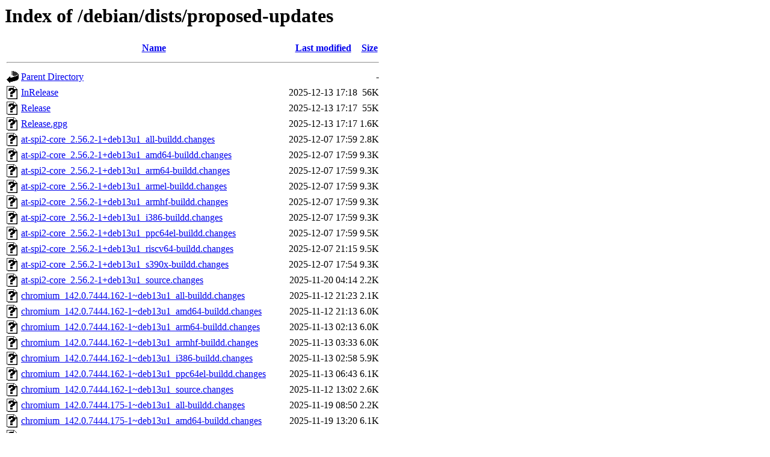

--- FILE ---
content_type: text/html;charset=UTF-8
request_url: https://debian.mirror.ac.ke/debian/dists/proposed-updates/
body_size: 3363
content:
<!DOCTYPE HTML PUBLIC "-//W3C//DTD HTML 3.2 Final//EN">
<html>
 <head>
  <title>Index of /debian/dists/proposed-updates</title>
 </head>
 <body>
<h1>Index of /debian/dists/proposed-updates</h1>
  <table>
   <tr><th valign="top"><img src="/icons/blank.gif" alt="[ICO]"></th><th><a href="?C=N;O=D">Name</a></th><th><a href="?C=M;O=A">Last modified</a></th><th><a href="?C=S;O=A">Size</a></th></tr>
   <tr><th colspan="4"><hr></th></tr>
<tr><td valign="top"><img src="/icons/back.gif" alt="[PARENTDIR]"></td><td><a href="/debian/dists/">Parent Directory</a></td><td>&nbsp;</td><td align="right">  - </td></tr>
<tr><td valign="top"><img src="/icons/unknown.gif" alt="[   ]"></td><td><a href="InRelease">InRelease</a></td><td align="right">2025-12-13 17:18  </td><td align="right"> 56K</td></tr>
<tr><td valign="top"><img src="/icons/unknown.gif" alt="[   ]"></td><td><a href="Release">Release</a></td><td align="right">2025-12-13 17:17  </td><td align="right"> 55K</td></tr>
<tr><td valign="top"><img src="/icons/unknown.gif" alt="[   ]"></td><td><a href="Release.gpg">Release.gpg</a></td><td align="right">2025-12-13 17:17  </td><td align="right">1.6K</td></tr>
<tr><td valign="top"><img src="/icons/unknown.gif" alt="[   ]"></td><td><a href="at-spi2-core_2.56.2-1+deb13u1_all-buildd.changes">at-spi2-core_2.56.2-1+deb13u1_all-buildd.changes</a></td><td align="right">2025-12-07 17:59  </td><td align="right">2.8K</td></tr>
<tr><td valign="top"><img src="/icons/unknown.gif" alt="[   ]"></td><td><a href="at-spi2-core_2.56.2-1+deb13u1_amd64-buildd.changes">at-spi2-core_2.56.2-1+deb13u1_amd64-buildd.changes</a></td><td align="right">2025-12-07 17:59  </td><td align="right">9.3K</td></tr>
<tr><td valign="top"><img src="/icons/unknown.gif" alt="[   ]"></td><td><a href="at-spi2-core_2.56.2-1+deb13u1_arm64-buildd.changes">at-spi2-core_2.56.2-1+deb13u1_arm64-buildd.changes</a></td><td align="right">2025-12-07 17:59  </td><td align="right">9.3K</td></tr>
<tr><td valign="top"><img src="/icons/unknown.gif" alt="[   ]"></td><td><a href="at-spi2-core_2.56.2-1+deb13u1_armel-buildd.changes">at-spi2-core_2.56.2-1+deb13u1_armel-buildd.changes</a></td><td align="right">2025-12-07 17:59  </td><td align="right">9.3K</td></tr>
<tr><td valign="top"><img src="/icons/unknown.gif" alt="[   ]"></td><td><a href="at-spi2-core_2.56.2-1+deb13u1_armhf-buildd.changes">at-spi2-core_2.56.2-1+deb13u1_armhf-buildd.changes</a></td><td align="right">2025-12-07 17:59  </td><td align="right">9.3K</td></tr>
<tr><td valign="top"><img src="/icons/unknown.gif" alt="[   ]"></td><td><a href="at-spi2-core_2.56.2-1+deb13u1_i386-buildd.changes">at-spi2-core_2.56.2-1+deb13u1_i386-buildd.changes</a></td><td align="right">2025-12-07 17:59  </td><td align="right">9.3K</td></tr>
<tr><td valign="top"><img src="/icons/unknown.gif" alt="[   ]"></td><td><a href="at-spi2-core_2.56.2-1+deb13u1_ppc64el-buildd.changes">at-spi2-core_2.56.2-1+deb13u1_ppc64el-buildd.changes</a></td><td align="right">2025-12-07 17:59  </td><td align="right">9.5K</td></tr>
<tr><td valign="top"><img src="/icons/unknown.gif" alt="[   ]"></td><td><a href="at-spi2-core_2.56.2-1+deb13u1_riscv64-buildd.changes">at-spi2-core_2.56.2-1+deb13u1_riscv64-buildd.changes</a></td><td align="right">2025-12-07 21:15  </td><td align="right">9.5K</td></tr>
<tr><td valign="top"><img src="/icons/unknown.gif" alt="[   ]"></td><td><a href="at-spi2-core_2.56.2-1+deb13u1_s390x-buildd.changes">at-spi2-core_2.56.2-1+deb13u1_s390x-buildd.changes</a></td><td align="right">2025-12-07 17:54  </td><td align="right">9.3K</td></tr>
<tr><td valign="top"><img src="/icons/unknown.gif" alt="[   ]"></td><td><a href="at-spi2-core_2.56.2-1+deb13u1_source.changes">at-spi2-core_2.56.2-1+deb13u1_source.changes</a></td><td align="right">2025-11-20 04:14  </td><td align="right">2.2K</td></tr>
<tr><td valign="top"><img src="/icons/unknown.gif" alt="[   ]"></td><td><a href="chromium_142.0.7444.162-1~deb13u1_all-buildd.changes">chromium_142.0.7444.162-1~deb13u1_all-buildd.changes</a></td><td align="right">2025-11-12 21:23  </td><td align="right">2.1K</td></tr>
<tr><td valign="top"><img src="/icons/unknown.gif" alt="[   ]"></td><td><a href="chromium_142.0.7444.162-1~deb13u1_amd64-buildd.changes">chromium_142.0.7444.162-1~deb13u1_amd64-buildd.changes</a></td><td align="right">2025-11-12 21:13  </td><td align="right">6.0K</td></tr>
<tr><td valign="top"><img src="/icons/unknown.gif" alt="[   ]"></td><td><a href="chromium_142.0.7444.162-1~deb13u1_arm64-buildd.changes">chromium_142.0.7444.162-1~deb13u1_arm64-buildd.changes</a></td><td align="right">2025-11-13 02:13  </td><td align="right">6.0K</td></tr>
<tr><td valign="top"><img src="/icons/unknown.gif" alt="[   ]"></td><td><a href="chromium_142.0.7444.162-1~deb13u1_armhf-buildd.changes">chromium_142.0.7444.162-1~deb13u1_armhf-buildd.changes</a></td><td align="right">2025-11-13 03:33  </td><td align="right">6.0K</td></tr>
<tr><td valign="top"><img src="/icons/unknown.gif" alt="[   ]"></td><td><a href="chromium_142.0.7444.162-1~deb13u1_i386-buildd.changes">chromium_142.0.7444.162-1~deb13u1_i386-buildd.changes</a></td><td align="right">2025-11-13 02:58  </td><td align="right">5.9K</td></tr>
<tr><td valign="top"><img src="/icons/unknown.gif" alt="[   ]"></td><td><a href="chromium_142.0.7444.162-1~deb13u1_ppc64el-buildd.changes">chromium_142.0.7444.162-1~deb13u1_ppc64el-buildd.changes</a></td><td align="right">2025-11-13 06:43  </td><td align="right">6.1K</td></tr>
<tr><td valign="top"><img src="/icons/unknown.gif" alt="[   ]"></td><td><a href="chromium_142.0.7444.162-1~deb13u1_source.changes">chromium_142.0.7444.162-1~deb13u1_source.changes</a></td><td align="right">2025-11-12 13:02  </td><td align="right">2.6K</td></tr>
<tr><td valign="top"><img src="/icons/unknown.gif" alt="[   ]"></td><td><a href="chromium_142.0.7444.175-1~deb13u1_all-buildd.changes">chromium_142.0.7444.175-1~deb13u1_all-buildd.changes</a></td><td align="right">2025-11-19 08:50  </td><td align="right">2.2K</td></tr>
<tr><td valign="top"><img src="/icons/unknown.gif" alt="[   ]"></td><td><a href="chromium_142.0.7444.175-1~deb13u1_amd64-buildd.changes">chromium_142.0.7444.175-1~deb13u1_amd64-buildd.changes</a></td><td align="right">2025-11-19 13:20  </td><td align="right">6.1K</td></tr>
<tr><td valign="top"><img src="/icons/unknown.gif" alt="[   ]"></td><td><a href="chromium_142.0.7444.175-1~deb13u1_arm64-buildd.changes">chromium_142.0.7444.175-1~deb13u1_arm64-buildd.changes</a></td><td align="right">2025-11-19 14:00  </td><td align="right">6.1K</td></tr>
<tr><td valign="top"><img src="/icons/unknown.gif" alt="[   ]"></td><td><a href="chromium_142.0.7444.175-1~deb13u1_armhf-buildd.changes">chromium_142.0.7444.175-1~deb13u1_armhf-buildd.changes</a></td><td align="right">2025-11-19 14:55  </td><td align="right">6.1K</td></tr>
<tr><td valign="top"><img src="/icons/unknown.gif" alt="[   ]"></td><td><a href="chromium_142.0.7444.175-1~deb13u1_i386-buildd.changes">chromium_142.0.7444.175-1~deb13u1_i386-buildd.changes</a></td><td align="right">2025-11-19 14:25  </td><td align="right">6.0K</td></tr>
<tr><td valign="top"><img src="/icons/unknown.gif" alt="[   ]"></td><td><a href="chromium_142.0.7444.175-1~deb13u1_ppc64el-buildd.changes">chromium_142.0.7444.175-1~deb13u1_ppc64el-buildd.changes</a></td><td align="right">2025-11-19 18:41  </td><td align="right">6.2K</td></tr>
<tr><td valign="top"><img src="/icons/unknown.gif" alt="[   ]"></td><td><a href="chromium_142.0.7444.175-1~deb13u1_source.changes">chromium_142.0.7444.175-1~deb13u1_source.changes</a></td><td align="right">2025-11-19 00:40  </td><td align="right">2.7K</td></tr>
<tr><td valign="top"><img src="/icons/unknown.gif" alt="[   ]"></td><td><a href="chromium_143.0.7499.40-1~deb13u1_all-buildd.changes">chromium_143.0.7499.40-1~deb13u1_all-buildd.changes</a></td><td align="right">2025-12-03 23:09  </td><td align="right">4.7K</td></tr>
<tr><td valign="top"><img src="/icons/unknown.gif" alt="[   ]"></td><td><a href="chromium_143.0.7499.40-1~deb13u1_amd64-buildd.changes">chromium_143.0.7499.40-1~deb13u1_amd64-buildd.changes</a></td><td align="right">2025-12-04 03:54  </td><td align="right">8.5K</td></tr>
<tr><td valign="top"><img src="/icons/unknown.gif" alt="[   ]"></td><td><a href="chromium_143.0.7499.40-1~deb13u1_arm64-buildd.changes">chromium_143.0.7499.40-1~deb13u1_arm64-buildd.changes</a></td><td align="right">2025-12-04 04:24  </td><td align="right">8.5K</td></tr>
<tr><td valign="top"><img src="/icons/unknown.gif" alt="[   ]"></td><td><a href="chromium_143.0.7499.40-1~deb13u1_armhf-buildd.changes">chromium_143.0.7499.40-1~deb13u1_armhf-buildd.changes</a></td><td align="right">2025-12-04 05:34  </td><td align="right">8.5K</td></tr>
<tr><td valign="top"><img src="/icons/unknown.gif" alt="[   ]"></td><td><a href="chromium_143.0.7499.40-1~deb13u1_i386-buildd.changes">chromium_143.0.7499.40-1~deb13u1_i386-buildd.changes</a></td><td align="right">2025-12-04 06:54  </td><td align="right">8.5K</td></tr>
<tr><td valign="top"><img src="/icons/unknown.gif" alt="[   ]"></td><td><a href="chromium_143.0.7499.40-1~deb13u1_source.changes">chromium_143.0.7499.40-1~deb13u1_source.changes</a></td><td align="right">2025-12-03 14:38  </td><td align="right">5.1K</td></tr>
<tr><td valign="top"><img src="/icons/unknown.gif" alt="[   ]"></td><td><a href="containerd_1.7.24~ds1-6+deb13u1_all-buildd.changes">containerd_1.7.24~ds1-6+deb13u1_all-buildd.changes</a></td><td align="right">2025-11-17 20:50  </td><td align="right">2.3K</td></tr>
<tr><td valign="top"><img src="/icons/unknown.gif" alt="[   ]"></td><td><a href="containerd_1.7.24~ds1-6+deb13u1_amd64-buildd.changes">containerd_1.7.24~ds1-6+deb13u1_amd64-buildd.changes</a></td><td align="right">2025-12-01 18:53  </td><td align="right">2.5K</td></tr>
<tr><td valign="top"><img src="/icons/unknown.gif" alt="[   ]"></td><td><a href="containerd_1.7.24~ds1-6+deb13u1_arm64-buildd.changes">containerd_1.7.24~ds1-6+deb13u1_arm64-buildd.changes</a></td><td align="right">2025-11-17 20:50  </td><td align="right">2.5K</td></tr>
<tr><td valign="top"><img src="/icons/unknown.gif" alt="[   ]"></td><td><a href="containerd_1.7.24~ds1-6+deb13u1_armel-buildd.changes">containerd_1.7.24~ds1-6+deb13u1_armel-buildd.changes</a></td><td align="right">2025-11-17 20:50  </td><td align="right">2.5K</td></tr>
<tr><td valign="top"><img src="/icons/unknown.gif" alt="[   ]"></td><td><a href="containerd_1.7.24~ds1-6+deb13u1_armhf-buildd.changes">containerd_1.7.24~ds1-6+deb13u1_armhf-buildd.changes</a></td><td align="right">2025-11-17 20:55  </td><td align="right">2.5K</td></tr>
<tr><td valign="top"><img src="/icons/unknown.gif" alt="[   ]"></td><td><a href="containerd_1.7.24~ds1-6+deb13u1_i386-buildd.changes">containerd_1.7.24~ds1-6+deb13u1_i386-buildd.changes</a></td><td align="right">2025-11-17 20:55  </td><td align="right">2.5K</td></tr>
<tr><td valign="top"><img src="/icons/unknown.gif" alt="[   ]"></td><td><a href="containerd_1.7.24~ds1-6+deb13u1_ppc64el-buildd.changes">containerd_1.7.24~ds1-6+deb13u1_ppc64el-buildd.changes</a></td><td align="right">2025-11-17 20:55  </td><td align="right">2.5K</td></tr>
<tr><td valign="top"><img src="/icons/unknown.gif" alt="[   ]"></td><td><a href="containerd_1.7.24~ds1-6+deb13u1_riscv64-buildd.changes">containerd_1.7.24~ds1-6+deb13u1_riscv64-buildd.changes</a></td><td align="right">2025-11-17 21:40  </td><td align="right">2.5K</td></tr>
<tr><td valign="top"><img src="/icons/unknown.gif" alt="[   ]"></td><td><a href="containerd_1.7.24~ds1-6+deb13u1_s390x-buildd.changes">containerd_1.7.24~ds1-6+deb13u1_s390x-buildd.changes</a></td><td align="right">2025-11-17 21:05  </td><td align="right">2.5K</td></tr>
<tr><td valign="top"><img src="/icons/unknown.gif" alt="[   ]"></td><td><a href="containerd_1.7.24~ds1-6+deb13u1_source.changes">containerd_1.7.24~ds1-6+deb13u1_source.changes</a></td><td align="right">2025-11-17 20:35  </td><td align="right">2.6K</td></tr>
<tr><td valign="top"><img src="/icons/folder.gif" alt="[DIR]"></td><td><a href="contrib/">contrib/</a></td><td align="right">2025-12-13 17:17  </td><td align="right">  - </td></tr>
<tr><td valign="top"><img src="/icons/unknown.gif" alt="[   ]"></td><td><a href="firefox-esr_140.5.0esr-1~deb13u1_all-buildd.changes">firefox-esr_140.5.0esr-1~deb13u1_all-buildd.changes</a></td><td align="right">2025-11-12 03:52  </td><td align="right"> 44K</td></tr>
<tr><td valign="top"><img src="/icons/unknown.gif" alt="[   ]"></td><td><a href="firefox-esr_140.5.0esr-1~deb13u1_amd64-buildd.changes">firefox-esr_140.5.0esr-1~deb13u1_amd64-buildd.changes</a></td><td align="right">2025-11-12 05:03  </td><td align="right">2.6K</td></tr>
<tr><td valign="top"><img src="/icons/unknown.gif" alt="[   ]"></td><td><a href="firefox-esr_140.5.0esr-1~deb13u1_arm64-buildd.changes">firefox-esr_140.5.0esr-1~deb13u1_arm64-buildd.changes</a></td><td align="right">2025-11-12 04:47  </td><td align="right">2.6K</td></tr>
<tr><td valign="top"><img src="/icons/unknown.gif" alt="[   ]"></td><td><a href="firefox-esr_140.5.0esr-1~deb13u1_armhf-buildd.changes">firefox-esr_140.5.0esr-1~deb13u1_armhf-buildd.changes</a></td><td align="right">2025-11-12 04:42  </td><td align="right">2.6K</td></tr>
<tr><td valign="top"><img src="/icons/unknown.gif" alt="[   ]"></td><td><a href="firefox-esr_140.5.0esr-1~deb13u1_i386-buildd.changes">firefox-esr_140.5.0esr-1~deb13u1_i386-buildd.changes</a></td><td align="right">2025-11-12 04:42  </td><td align="right">2.6K</td></tr>
<tr><td valign="top"><img src="/icons/unknown.gif" alt="[   ]"></td><td><a href="firefox-esr_140.5.0esr-1~deb13u1_ppc64el-buildd.changes">firefox-esr_140.5.0esr-1~deb13u1_ppc64el-buildd.changes</a></td><td align="right">2025-11-12 05:13  </td><td align="right">2.6K</td></tr>
<tr><td valign="top"><img src="/icons/unknown.gif" alt="[   ]"></td><td><a href="firefox-esr_140.5.0esr-1~deb13u1_riscv64-buildd.changes">firefox-esr_140.5.0esr-1~deb13u1_riscv64-buildd.changes</a></td><td align="right">2025-11-12 18:27  </td><td align="right">2.6K</td></tr>
<tr><td valign="top"><img src="/icons/unknown.gif" alt="[   ]"></td><td><a href="firefox-esr_140.5.0esr-1~deb13u1_s390x-buildd.changes">firefox-esr_140.5.0esr-1~deb13u1_s390x-buildd.changes</a></td><td align="right">2025-11-13 07:33  </td><td align="right">2.6K</td></tr>
<tr><td valign="top"><img src="/icons/unknown.gif" alt="[   ]"></td><td><a href="firefox-esr_140.5.0esr-1~deb13u1_source.changes">firefox-esr_140.5.0esr-1~deb13u1_source.changes</a></td><td align="right">2025-11-12 03:27  </td><td align="right"> 34K</td></tr>
<tr><td valign="top"><img src="/icons/unknown.gif" alt="[   ]"></td><td><a href="fpdf2_2.8.3-1+deb13u1_all-buildd.changes">fpdf2_2.8.3-1+deb13u1_all-buildd.changes</a></td><td align="right">2025-12-07 18:04  </td><td align="right">2.0K</td></tr>
<tr><td valign="top"><img src="/icons/unknown.gif" alt="[   ]"></td><td><a href="fpdf2_2.8.3-1+deb13u1_source.changes">fpdf2_2.8.3-1+deb13u1_source.changes</a></td><td align="right">2025-11-10 15:29  </td><td align="right">1.8K</td></tr>
<tr><td valign="top"><img src="/icons/unknown.gif" alt="[   ]"></td><td><a href="gnome-shell-extension-gsconnect_62-1+deb13u1_all-buildd.changes">gnome-shell-extension-gsconnect_62-1+deb13u1_all-buildd.changes</a></td><td align="right">2025-11-22 22:02  </td><td align="right">2.7K</td></tr>
<tr><td valign="top"><img src="/icons/unknown.gif" alt="[   ]"></td><td><a href="gnome-shell-extension-gsconnect_62-1+deb13u1_source.changes">gnome-shell-extension-gsconnect_62-1+deb13u1_source.changes</a></td><td align="right">2025-11-22 21:42  </td><td align="right">2.7K</td></tr>
<tr><td valign="top"><img src="/icons/unknown.gif" alt="[   ]"></td><td><a href="incus_6.0.4-2+deb13u2_all-buildd.changes">incus_6.0.4-2+deb13u2_all-buildd.changes</a></td><td align="right">2025-11-10 17:16  </td><td align="right">2.1K</td></tr>
<tr><td valign="top"><img src="/icons/unknown.gif" alt="[   ]"></td><td><a href="incus_6.0.4-2+deb13u2_amd64-buildd.changes">incus_6.0.4-2+deb13u2_amd64-buildd.changes</a></td><td align="right">2025-11-10 17:16  </td><td align="right">4.8K</td></tr>
<tr><td valign="top"><img src="/icons/unknown.gif" alt="[   ]"></td><td><a href="incus_6.0.4-2+deb13u2_arm64-buildd.changes">incus_6.0.4-2+deb13u2_arm64-buildd.changes</a></td><td align="right">2025-11-10 17:16  </td><td align="right">4.8K</td></tr>
<tr><td valign="top"><img src="/icons/unknown.gif" alt="[   ]"></td><td><a href="incus_6.0.4-2+deb13u2_armel-buildd.changes">incus_6.0.4-2+deb13u2_armel-buildd.changes</a></td><td align="right">2025-11-10 17:21  </td><td align="right">4.8K</td></tr>
<tr><td valign="top"><img src="/icons/unknown.gif" alt="[   ]"></td><td><a href="incus_6.0.4-2+deb13u2_armhf-buildd.changes">incus_6.0.4-2+deb13u2_armhf-buildd.changes</a></td><td align="right">2025-11-10 17:21  </td><td align="right">4.8K</td></tr>
<tr><td valign="top"><img src="/icons/unknown.gif" alt="[   ]"></td><td><a href="incus_6.0.4-2+deb13u2_i386-buildd.changes">incus_6.0.4-2+deb13u2_i386-buildd.changes</a></td><td align="right">2025-11-10 17:16  </td><td align="right">4.7K</td></tr>
<tr><td valign="top"><img src="/icons/unknown.gif" alt="[   ]"></td><td><a href="incus_6.0.4-2+deb13u2_ppc64el-buildd.changes">incus_6.0.4-2+deb13u2_ppc64el-buildd.changes</a></td><td align="right">2025-11-10 17:16  </td><td align="right">4.8K</td></tr>
<tr><td valign="top"><img src="/icons/unknown.gif" alt="[   ]"></td><td><a href="incus_6.0.4-2+deb13u2_riscv64-buildd.changes">incus_6.0.4-2+deb13u2_riscv64-buildd.changes</a></td><td align="right">2025-11-10 18:51  </td><td align="right">4.8K</td></tr>
<tr><td valign="top"><img src="/icons/unknown.gif" alt="[   ]"></td><td><a href="incus_6.0.4-2+deb13u2_s390x-buildd.changes">incus_6.0.4-2+deb13u2_s390x-buildd.changes</a></td><td align="right">2025-11-10 17:16  </td><td align="right">4.7K</td></tr>
<tr><td valign="top"><img src="/icons/unknown.gif" alt="[   ]"></td><td><a href="incus_6.0.4-2+deb13u2_source.changes">incus_6.0.4-2+deb13u2_source.changes</a></td><td align="right">2025-11-10 16:51  </td><td align="right">2.4K</td></tr>
<tr><td valign="top"><img src="/icons/unknown.gif" alt="[   ]"></td><td><a href="kdeconnect_25.04.2-1+deb13u1_all-buildd.changes">kdeconnect_25.04.2-1+deb13u1_all-buildd.changes</a></td><td align="right">2025-11-22 00:17  </td><td align="right">2.1K</td></tr>
<tr><td valign="top"><img src="/icons/unknown.gif" alt="[   ]"></td><td><a href="kdeconnect_25.04.2-1+deb13u1_amd64-buildd.changes">kdeconnect_25.04.2-1+deb13u1_amd64-buildd.changes</a></td><td align="right">2025-11-22 00:12  </td><td align="right">3.9K</td></tr>
<tr><td valign="top"><img src="/icons/unknown.gif" alt="[   ]"></td><td><a href="kdeconnect_25.04.2-1+deb13u1_arm64-buildd.changes">kdeconnect_25.04.2-1+deb13u1_arm64-buildd.changes</a></td><td align="right">2025-11-21 23:11  </td><td align="right">3.9K</td></tr>
<tr><td valign="top"><img src="/icons/unknown.gif" alt="[   ]"></td><td><a href="kdeconnect_25.04.2-1+deb13u1_armel-buildd.changes">kdeconnect_25.04.2-1+deb13u1_armel-buildd.changes</a></td><td align="right">2025-11-21 23:06  </td><td align="right">3.9K</td></tr>
<tr><td valign="top"><img src="/icons/unknown.gif" alt="[   ]"></td><td><a href="kdeconnect_25.04.2-1+deb13u1_armhf-buildd.changes">kdeconnect_25.04.2-1+deb13u1_armhf-buildd.changes</a></td><td align="right">2025-11-21 23:16  </td><td align="right">3.9K</td></tr>
<tr><td valign="top"><img src="/icons/unknown.gif" alt="[   ]"></td><td><a href="kdeconnect_25.04.2-1+deb13u1_i386-buildd.changes">kdeconnect_25.04.2-1+deb13u1_i386-buildd.changes</a></td><td align="right">2025-11-21 22:56  </td><td align="right">3.9K</td></tr>
<tr><td valign="top"><img src="/icons/unknown.gif" alt="[   ]"></td><td><a href="kdeconnect_25.04.2-1+deb13u1_ppc64el-buildd.changes">kdeconnect_25.04.2-1+deb13u1_ppc64el-buildd.changes</a></td><td align="right">2025-11-21 23:11  </td><td align="right">4.0K</td></tr>
<tr><td valign="top"><img src="/icons/unknown.gif" alt="[   ]"></td><td><a href="kdeconnect_25.04.2-1+deb13u1_riscv64-buildd.changes">kdeconnect_25.04.2-1+deb13u1_riscv64-buildd.changes</a></td><td align="right">2025-11-22 00:07  </td><td align="right">4.0K</td></tr>
<tr><td valign="top"><img src="/icons/unknown.gif" alt="[   ]"></td><td><a href="kdeconnect_25.04.2-1+deb13u1_s390x-buildd.changes">kdeconnect_25.04.2-1+deb13u1_s390x-buildd.changes</a></td><td align="right">2025-11-21 23:11  </td><td align="right">3.9K</td></tr>
<tr><td valign="top"><img src="/icons/unknown.gif" alt="[   ]"></td><td><a href="kdeconnect_25.04.2-1+deb13u1_source.changes">kdeconnect_25.04.2-1+deb13u1_source.changes</a></td><td align="right">2025-11-21 22:31  </td><td align="right">2.7K</td></tr>
<tr><td valign="top"><img src="/icons/unknown.gif" alt="[   ]"></td><td><a href="keystone_27.0.0-3+deb13u1_all-buildd.changes">keystone_27.0.0-3+deb13u1_all-buildd.changes</a></td><td align="right">2025-11-11 11:42  </td><td align="right">3.3K</td></tr>
<tr><td valign="top"><img src="/icons/unknown.gif" alt="[   ]"></td><td><a href="keystone_27.0.0-3+deb13u1_source.changes">keystone_27.0.0-3+deb13u1_source.changes</a></td><td align="right">2025-11-11 11:17  </td><td align="right">3.0K</td></tr>
<tr><td valign="top"><img src="/icons/unknown.gif" alt="[   ]"></td><td><a href="kleopatra_24.12.3-1+deb13u1_amd64-buildd.changes">kleopatra_24.12.3-1+deb13u1_amd64-buildd.changes</a></td><td align="right">2025-12-07 18:05  </td><td align="right">2.4K</td></tr>
<tr><td valign="top"><img src="/icons/unknown.gif" alt="[   ]"></td><td><a href="kleopatra_24.12.3-1+deb13u1_arm64-buildd.changes">kleopatra_24.12.3-1+deb13u1_arm64-buildd.changes</a></td><td align="right">2025-12-07 18:10  </td><td align="right">2.4K</td></tr>
<tr><td valign="top"><img src="/icons/unknown.gif" alt="[   ]"></td><td><a href="kleopatra_24.12.3-1+deb13u1_armel-buildd.changes">kleopatra_24.12.3-1+deb13u1_armel-buildd.changes</a></td><td align="right">2025-12-07 18:10  </td><td align="right">2.4K</td></tr>
<tr><td valign="top"><img src="/icons/unknown.gif" alt="[   ]"></td><td><a href="kleopatra_24.12.3-1+deb13u1_armhf-buildd.changes">kleopatra_24.12.3-1+deb13u1_armhf-buildd.changes</a></td><td align="right">2025-12-07 18:10  </td><td align="right">2.4K</td></tr>
<tr><td valign="top"><img src="/icons/unknown.gif" alt="[   ]"></td><td><a href="kleopatra_24.12.3-1+deb13u1_i386-buildd.changes">kleopatra_24.12.3-1+deb13u1_i386-buildd.changes</a></td><td align="right">2025-12-07 18:10  </td><td align="right">2.4K</td></tr>
<tr><td valign="top"><img src="/icons/unknown.gif" alt="[   ]"></td><td><a href="kleopatra_24.12.3-1+deb13u1_ppc64el-buildd.changes">kleopatra_24.12.3-1+deb13u1_ppc64el-buildd.changes</a></td><td align="right">2025-12-07 18:10  </td><td align="right">2.4K</td></tr>
<tr><td valign="top"><img src="/icons/unknown.gif" alt="[   ]"></td><td><a href="kleopatra_24.12.3-1+deb13u1_riscv64-buildd.changes">kleopatra_24.12.3-1+deb13u1_riscv64-buildd.changes</a></td><td align="right">2025-12-07 20:12  </td><td align="right">2.4K</td></tr>
<tr><td valign="top"><img src="/icons/unknown.gif" alt="[   ]"></td><td><a href="kleopatra_24.12.3-1+deb13u1_s390x-buildd.changes">kleopatra_24.12.3-1+deb13u1_s390x-buildd.changes</a></td><td align="right">2025-12-07 18:04  </td><td align="right">2.4K</td></tr>
<tr><td valign="top"><img src="/icons/unknown.gif" alt="[   ]"></td><td><a href="kleopatra_24.12.3-1+deb13u1_source.changes">kleopatra_24.12.3-1+deb13u1_source.changes</a></td><td align="right">2025-11-29 22:18  </td><td align="right">2.3K</td></tr>
<tr><td valign="top"><img src="/icons/unknown.gif" alt="[   ]"></td><td><a href="krita_5.2.9+dfsg-1+deb13u1_all-buildd.changes">krita_5.2.9+dfsg-1+deb13u1_all-buildd.changes</a></td><td align="right">2025-11-26 01:43  </td><td align="right">2.4K</td></tr>
<tr><td valign="top"><img src="/icons/unknown.gif" alt="[   ]"></td><td><a href="krita_5.2.9+dfsg-1+deb13u1_amd64-buildd.changes">krita_5.2.9+dfsg-1+deb13u1_amd64-buildd.changes</a></td><td align="right">2025-11-26 01:48  </td><td align="right">2.3K</td></tr>
<tr><td valign="top"><img src="/icons/unknown.gif" alt="[   ]"></td><td><a href="krita_5.2.9+dfsg-1+deb13u1_arm64-buildd.changes">krita_5.2.9+dfsg-1+deb13u1_arm64-buildd.changes</a></td><td align="right">2025-11-26 01:43  </td><td align="right">2.3K</td></tr>
<tr><td valign="top"><img src="/icons/unknown.gif" alt="[   ]"></td><td><a href="krita_5.2.9+dfsg-1+deb13u1_armel-buildd.changes">krita_5.2.9+dfsg-1+deb13u1_armel-buildd.changes</a></td><td align="right">2025-11-26 01:53  </td><td align="right">2.3K</td></tr>
<tr><td valign="top"><img src="/icons/unknown.gif" alt="[   ]"></td><td><a href="krita_5.2.9+dfsg-1+deb13u1_armhf-buildd.changes">krita_5.2.9+dfsg-1+deb13u1_armhf-buildd.changes</a></td><td align="right">2025-11-26 01:48  </td><td align="right">2.3K</td></tr>
<tr><td valign="top"><img src="/icons/unknown.gif" alt="[   ]"></td><td><a href="krita_5.2.9+dfsg-1+deb13u1_i386-buildd.changes">krita_5.2.9+dfsg-1+deb13u1_i386-buildd.changes</a></td><td align="right">2025-11-26 01:48  </td><td align="right">2.3K</td></tr>
<tr><td valign="top"><img src="/icons/unknown.gif" alt="[   ]"></td><td><a href="krita_5.2.9+dfsg-1+deb13u1_ppc64el-buildd.changes">krita_5.2.9+dfsg-1+deb13u1_ppc64el-buildd.changes</a></td><td align="right">2025-11-26 01:53  </td><td align="right">2.3K</td></tr>
<tr><td valign="top"><img src="/icons/unknown.gif" alt="[   ]"></td><td><a href="krita_5.2.9+dfsg-1+deb13u1_riscv64-buildd.changes">krita_5.2.9+dfsg-1+deb13u1_riscv64-buildd.changes</a></td><td align="right">2025-11-26 11:33  </td><td align="right">2.3K</td></tr>
<tr><td valign="top"><img src="/icons/unknown.gif" alt="[   ]"></td><td><a href="krita_5.2.9+dfsg-1+deb13u1_s390x-buildd.changes">krita_5.2.9+dfsg-1+deb13u1_s390x-buildd.changes</a></td><td align="right">2025-11-26 02:33  </td><td align="right">2.3K</td></tr>
<tr><td valign="top"><img src="/icons/unknown.gif" alt="[   ]"></td><td><a href="krita_5.2.9+dfsg-1+deb13u1_source.changes">krita_5.2.9+dfsg-1+deb13u1_source.changes</a></td><td align="right">2025-11-26 00:52  </td><td align="right">2.4K</td></tr>
<tr><td valign="top"><img src="/icons/unknown.gif" alt="[   ]"></td><td><a href="lasso_2.8.2-9+deb13u1_amd64-buildd.changes">lasso_2.8.2-9+deb13u1_amd64-buildd.changes</a></td><td align="right">2025-11-10 23:47  </td><td align="right">4.5K</td></tr>
<tr><td valign="top"><img src="/icons/unknown.gif" alt="[   ]"></td><td><a href="lasso_2.8.2-9+deb13u1_arm64-buildd.changes">lasso_2.8.2-9+deb13u1_arm64-buildd.changes</a></td><td align="right">2025-11-10 23:52  </td><td align="right">4.5K</td></tr>
<tr><td valign="top"><img src="/icons/unknown.gif" alt="[   ]"></td><td><a href="lasso_2.8.2-9+deb13u1_armel-buildd.changes">lasso_2.8.2-9+deb13u1_armel-buildd.changes</a></td><td align="right">2025-11-10 23:52  </td><td align="right">4.5K</td></tr>
<tr><td valign="top"><img src="/icons/unknown.gif" alt="[   ]"></td><td><a href="lasso_2.8.2-9+deb13u1_armhf-buildd.changes">lasso_2.8.2-9+deb13u1_armhf-buildd.changes</a></td><td align="right">2025-11-10 23:52  </td><td align="right">4.5K</td></tr>
<tr><td valign="top"><img src="/icons/unknown.gif" alt="[   ]"></td><td><a href="lasso_2.8.2-9+deb13u1_i386-buildd.changes">lasso_2.8.2-9+deb13u1_i386-buildd.changes</a></td><td align="right">2025-11-10 23:52  </td><td align="right">4.5K</td></tr>
<tr><td valign="top"><img src="/icons/unknown.gif" alt="[   ]"></td><td><a href="lasso_2.8.2-9+deb13u1_ppc64el-buildd.changes">lasso_2.8.2-9+deb13u1_ppc64el-buildd.changes</a></td><td align="right">2025-11-10 23:52  </td><td align="right">4.6K</td></tr>
<tr><td valign="top"><img src="/icons/unknown.gif" alt="[   ]"></td><td><a href="lasso_2.8.2-9+deb13u1_riscv64-buildd.changes">lasso_2.8.2-9+deb13u1_riscv64-buildd.changes</a></td><td align="right">2025-11-11 01:02  </td><td align="right">4.5K</td></tr>
<tr><td valign="top"><img src="/icons/unknown.gif" alt="[   ]"></td><td><a href="lasso_2.8.2-9+deb13u1_s390x-buildd.changes">lasso_2.8.2-9+deb13u1_s390x-buildd.changes</a></td><td align="right">2025-11-10 23:47  </td><td align="right">4.5K</td></tr>
<tr><td valign="top"><img src="/icons/unknown.gif" alt="[   ]"></td><td><a href="lasso_2.8.2-9+deb13u1_source.changes">lasso_2.8.2-9+deb13u1_source.changes</a></td><td align="right">2025-11-10 23:22  </td><td align="right">2.8K</td></tr>
<tr><td valign="top"><img src="/icons/unknown.gif" alt="[   ]"></td><td><a href="libphp-adodb_5.22.9-0.1+deb13u1_amd64.changes">libphp-adodb_5.22.9-0.1+deb13u1_amd64.changes</a></td><td align="right">2025-12-03 11:26  </td><td align="right">2.8K</td></tr>
<tr><td valign="top"><img src="/icons/unknown.gif" alt="[   ]"></td><td><a href="lxd_5.0.2+git20231211.1364ae4-9+deb13u2_all-buildd.changes">lxd_5.0.2+git20231211.1364ae4-9+deb13u2_all-buildd.changes</a></td><td align="right">2025-12-07 18:05  </td><td align="right">2.3K</td></tr>
<tr><td valign="top"><img src="/icons/unknown.gif" alt="[   ]"></td><td><a href="lxd_5.0.2+git20231211.1364ae4-9+deb13u2_amd64-buildd.changes">lxd_5.0.2+git20231211.1364ae4-9+deb13u2_amd64-buildd.changes</a></td><td align="right">2025-12-07 18:04  </td><td align="right">5.7K</td></tr>
<tr><td valign="top"><img src="/icons/unknown.gif" alt="[   ]"></td><td><a href="lxd_5.0.2+git20231211.1364ae4-9+deb13u2_arm64-buildd.changes">lxd_5.0.2+git20231211.1364ae4-9+deb13u2_arm64-buildd.changes</a></td><td align="right">2025-12-07 18:05  </td><td align="right">5.7K</td></tr>
<tr><td valign="top"><img src="/icons/unknown.gif" alt="[   ]"></td><td><a href="lxd_5.0.2+git20231211.1364ae4-9+deb13u2_armel-buildd.changes">lxd_5.0.2+git20231211.1364ae4-9+deb13u2_armel-buildd.changes</a></td><td align="right">2025-12-07 18:05  </td><td align="right">5.7K</td></tr>
<tr><td valign="top"><img src="/icons/unknown.gif" alt="[   ]"></td><td><a href="lxd_5.0.2+git20231211.1364ae4-9+deb13u2_armhf-buildd.changes">lxd_5.0.2+git20231211.1364ae4-9+deb13u2_armhf-buildd.changes</a></td><td align="right">2025-12-07 18:04  </td><td align="right">5.7K</td></tr>
<tr><td valign="top"><img src="/icons/unknown.gif" alt="[   ]"></td><td><a href="lxd_5.0.2+git20231211.1364ae4-9+deb13u2_i386-buildd.changes">lxd_5.0.2+git20231211.1364ae4-9+deb13u2_i386-buildd.changes</a></td><td align="right">2025-12-07 18:04  </td><td align="right">5.7K</td></tr>
<tr><td valign="top"><img src="/icons/unknown.gif" alt="[   ]"></td><td><a href="lxd_5.0.2+git20231211.1364ae4-9+deb13u2_ppc64el-buildd.changes">lxd_5.0.2+git20231211.1364ae4-9+deb13u2_ppc64el-buildd.changes</a></td><td align="right">2025-12-07 17:59  </td><td align="right">5.8K</td></tr>
<tr><td valign="top"><img src="/icons/unknown.gif" alt="[   ]"></td><td><a href="lxd_5.0.2+git20231211.1364ae4-9+deb13u2_riscv64-buildd.changes">lxd_5.0.2+git20231211.1364ae4-9+deb13u2_riscv64-buildd.changes</a></td><td align="right">2025-12-07 21:04  </td><td align="right">5.8K</td></tr>
<tr><td valign="top"><img src="/icons/unknown.gif" alt="[   ]"></td><td><a href="lxd_5.0.2+git20231211.1364ae4-9+deb13u2_s390x-buildd.changes">lxd_5.0.2+git20231211.1364ae4-9+deb13u2_s390x-buildd.changes</a></td><td align="right">2025-12-07 18:15  </td><td align="right">5.7K</td></tr>
<tr><td valign="top"><img src="/icons/unknown.gif" alt="[   ]"></td><td><a href="lxd_5.0.2+git20231211.1364ae4-9+deb13u2_source.changes">lxd_5.0.2+git20231211.1364ae4-9+deb13u2_source.changes</a></td><td align="right">2025-12-06 19:58  </td><td align="right">2.7K</td></tr>
<tr><td valign="top"><img src="/icons/folder.gif" alt="[DIR]"></td><td><a href="main/">main/</a></td><td align="right">2025-12-13 17:17  </td><td align="right">  - </td></tr>
<tr><td valign="top"><img src="/icons/folder.gif" alt="[DIR]"></td><td><a href="non-free-firmware/">non-free-firmware/</a></td><td align="right">2025-12-13 17:17  </td><td align="right">  - </td></tr>
<tr><td valign="top"><img src="/icons/folder.gif" alt="[DIR]"></td><td><a href="non-free/">non-free/</a></td><td align="right">2025-12-13 17:17  </td><td align="right">  - </td></tr>
<tr><td valign="top"><img src="/icons/unknown.gif" alt="[   ]"></td><td><a href="openvpn_2.6.14-1+deb13u1_amd64-buildd.changes">openvpn_2.6.14-1+deb13u1_amd64-buildd.changes</a></td><td align="right">2025-12-01 01:48  </td><td align="right">2.8K</td></tr>
<tr><td valign="top"><img src="/icons/unknown.gif" alt="[   ]"></td><td><a href="openvpn_2.6.14-1+deb13u1_arm64-buildd.changes">openvpn_2.6.14-1+deb13u1_arm64-buildd.changes</a></td><td align="right">2025-12-01 01:48  </td><td align="right">2.8K</td></tr>
<tr><td valign="top"><img src="/icons/unknown.gif" alt="[   ]"></td><td><a href="openvpn_2.6.14-1+deb13u1_armel-buildd.changes">openvpn_2.6.14-1+deb13u1_armel-buildd.changes</a></td><td align="right">2025-12-01 01:48  </td><td align="right">2.8K</td></tr>
<tr><td valign="top"><img src="/icons/unknown.gif" alt="[   ]"></td><td><a href="openvpn_2.6.14-1+deb13u1_armhf-buildd.changes">openvpn_2.6.14-1+deb13u1_armhf-buildd.changes</a></td><td align="right">2025-12-01 01:48  </td><td align="right">2.8K</td></tr>
<tr><td valign="top"><img src="/icons/unknown.gif" alt="[   ]"></td><td><a href="openvpn_2.6.14-1+deb13u1_i386-buildd.changes">openvpn_2.6.14-1+deb13u1_i386-buildd.changes</a></td><td align="right">2025-12-01 01:48  </td><td align="right">2.8K</td></tr>
<tr><td valign="top"><img src="/icons/unknown.gif" alt="[   ]"></td><td><a href="openvpn_2.6.14-1+deb13u1_ppc64el-buildd.changes">openvpn_2.6.14-1+deb13u1_ppc64el-buildd.changes</a></td><td align="right">2025-12-01 01:48  </td><td align="right">2.8K</td></tr>
<tr><td valign="top"><img src="/icons/unknown.gif" alt="[   ]"></td><td><a href="openvpn_2.6.14-1+deb13u1_riscv64-buildd.changes">openvpn_2.6.14-1+deb13u1_riscv64-buildd.changes</a></td><td align="right">2025-12-01 02:03  </td><td align="right">2.8K</td></tr>
<tr><td valign="top"><img src="/icons/unknown.gif" alt="[   ]"></td><td><a href="openvpn_2.6.14-1+deb13u1_s390x-buildd.changes">openvpn_2.6.14-1+deb13u1_s390x-buildd.changes</a></td><td align="right">2025-12-01 01:48  </td><td align="right">2.7K</td></tr>
<tr><td valign="top"><img src="/icons/unknown.gif" alt="[   ]"></td><td><a href="openvpn_2.6.14-1+deb13u1_source.changes">openvpn_2.6.14-1+deb13u1_source.changes</a></td><td align="right">2025-12-01 01:22  </td><td align="right">2.9K</td></tr>
<tr><td valign="top"><img src="/icons/unknown.gif" alt="[   ]"></td><td><a href="pdfminer_20221105+dfsg-1.1~deb13u1_all-buildd.changes">pdfminer_20221105+dfsg-1.1~deb13u1_all-buildd.changes</a></td><td align="right">2025-11-22 21:52  </td><td align="right">2.5K</td></tr>
<tr><td valign="top"><img src="/icons/unknown.gif" alt="[   ]"></td><td><a href="pdfminer_20221105+dfsg-1.1~deb13u1_source.changes">pdfminer_20221105+dfsg-1.1~deb13u1_source.changes</a></td><td align="right">2025-11-22 21:37  </td><td align="right">2.7K</td></tr>
<tr><td valign="top"><img src="/icons/unknown.gif" alt="[   ]"></td><td><a href="r-bioc-beachmat_2.22.0+ds-3~deb13u1_amd64-buildd.changes">r-bioc-beachmat_2.22.0+ds-3~deb13u1_amd64-buildd.changes</a></td><td align="right">2025-12-07 18:05  </td><td align="right">2.6K</td></tr>
<tr><td valign="top"><img src="/icons/unknown.gif" alt="[   ]"></td><td><a href="r-bioc-beachmat_2.22.0+ds-3~deb13u1_arm64-buildd.changes">r-bioc-beachmat_2.22.0+ds-3~deb13u1_arm64-buildd.changes</a></td><td align="right">2025-12-07 18:04  </td><td align="right">2.6K</td></tr>
<tr><td valign="top"><img src="/icons/unknown.gif" alt="[   ]"></td><td><a href="r-bioc-beachmat_2.22.0+ds-3~deb13u1_ppc64el-buildd.changes">r-bioc-beachmat_2.22.0+ds-3~deb13u1_ppc64el-buildd.changes</a></td><td align="right">2025-12-07 18:10  </td><td align="right">2.6K</td></tr>
<tr><td valign="top"><img src="/icons/unknown.gif" alt="[   ]"></td><td><a href="r-bioc-beachmat_2.22.0+ds-3~deb13u1_riscv64-buildd.changes">r-bioc-beachmat_2.22.0+ds-3~deb13u1_riscv64-buildd.changes</a></td><td align="right">2025-12-07 21:04  </td><td align="right">2.6K</td></tr>
<tr><td valign="top"><img src="/icons/unknown.gif" alt="[   ]"></td><td><a href="r-bioc-beachmat_2.22.0+ds-3~deb13u1_s390x-buildd.changes">r-bioc-beachmat_2.22.0+ds-3~deb13u1_s390x-buildd.changes</a></td><td align="right">2025-12-07 18:10  </td><td align="right">2.5K</td></tr>
<tr><td valign="top"><img src="/icons/unknown.gif" alt="[   ]"></td><td><a href="r-bioc-beachmat_2.22.0+ds-3~deb13u1_source.changes">r-bioc-beachmat_2.22.0+ds-3~deb13u1_source.changes</a></td><td align="right">2025-11-24 13:28  </td><td align="right">2.4K</td></tr>
<tr><td valign="top"><img src="/icons/unknown.gif" alt="[   ]"></td><td><a href="rust-sudo-rs_0.2.5-5+deb13u1_amd64-buildd.changes">rust-sudo-rs_0.2.5-5+deb13u1_amd64-buildd.changes</a></td><td align="right">2025-11-08 14:34  </td><td align="right">3.0K</td></tr>
<tr><td valign="top"><img src="/icons/unknown.gif" alt="[   ]"></td><td><a href="rust-sudo-rs_0.2.5-5+deb13u1_arm64-buildd.changes">rust-sudo-rs_0.2.5-5+deb13u1_arm64-buildd.changes</a></td><td align="right">2025-11-08 14:39  </td><td align="right">2.9K</td></tr>
<tr><td valign="top"><img src="/icons/unknown.gif" alt="[   ]"></td><td><a href="rust-sudo-rs_0.2.5-5+deb13u1_armel-buildd.changes">rust-sudo-rs_0.2.5-5+deb13u1_armel-buildd.changes</a></td><td align="right">2025-11-08 14:39  </td><td align="right">2.9K</td></tr>
<tr><td valign="top"><img src="/icons/unknown.gif" alt="[   ]"></td><td><a href="rust-sudo-rs_0.2.5-5+deb13u1_armhf-buildd.changes">rust-sudo-rs_0.2.5-5+deb13u1_armhf-buildd.changes</a></td><td align="right">2025-11-08 14:39  </td><td align="right">2.9K</td></tr>
<tr><td valign="top"><img src="/icons/unknown.gif" alt="[   ]"></td><td><a href="rust-sudo-rs_0.2.5-5+deb13u1_i386-buildd.changes">rust-sudo-rs_0.2.5-5+deb13u1_i386-buildd.changes</a></td><td align="right">2025-11-08 14:39  </td><td align="right">2.9K</td></tr>
<tr><td valign="top"><img src="/icons/unknown.gif" alt="[   ]"></td><td><a href="rust-sudo-rs_0.2.5-5+deb13u1_ppc64el-buildd.changes">rust-sudo-rs_0.2.5-5+deb13u1_ppc64el-buildd.changes</a></td><td align="right">2025-11-08 14:34  </td><td align="right">3.0K</td></tr>
<tr><td valign="top"><img src="/icons/unknown.gif" alt="[   ]"></td><td><a href="rust-sudo-rs_0.2.5-5+deb13u1_riscv64-buildd.changes">rust-sudo-rs_0.2.5-5+deb13u1_riscv64-buildd.changes</a></td><td align="right">2025-11-08 14:59  </td><td align="right">3.0K</td></tr>
<tr><td valign="top"><img src="/icons/unknown.gif" alt="[   ]"></td><td><a href="rust-sudo-rs_0.2.5-5+deb13u1_s390x-buildd.changes">rust-sudo-rs_0.2.5-5+deb13u1_s390x-buildd.changes</a></td><td align="right">2025-11-08 14:39  </td><td align="right">2.9K</td></tr>
<tr><td valign="top"><img src="/icons/unknown.gif" alt="[   ]"></td><td><a href="rust-sudo-rs_0.2.5-5+deb13u1_source.changes">rust-sudo-rs_0.2.5-5+deb13u1_source.changes</a></td><td align="right">2025-11-08 14:14  </td><td align="right">2.7K</td></tr>
<tr><td valign="top"><img src="/icons/unknown.gif" alt="[   ]"></td><td><a href="sbuild_0.89.3+deb13u2_all-buildd.changes">sbuild_0.89.3+deb13u2_all-buildd.changes</a></td><td align="right">2025-12-07 17:59  </td><td align="right">3.7K</td></tr>
<tr><td valign="top"><img src="/icons/unknown.gif" alt="[   ]"></td><td><a href="sbuild_0.89.3+deb13u2_source.changes">sbuild_0.89.3+deb13u2_source.changes</a></td><td align="right">2025-11-28 13:28  </td><td align="right">2.0K</td></tr>
<tr><td valign="top"><img src="/icons/unknown.gif" alt="[   ]"></td><td><a href="strongswan_6.0.1-6+deb13u2_all-buildd.changes">strongswan_6.0.1-6+deb13u2_all-buildd.changes</a></td><td align="right">2025-11-29 17:23  </td><td align="right">2.0K</td></tr>
<tr><td valign="top"><img src="/icons/unknown.gif" alt="[   ]"></td><td><a href="strongswan_6.0.1-6+deb13u2_amd64-buildd.changes">strongswan_6.0.1-6+deb13u2_amd64-buildd.changes</a></td><td align="right">2025-11-29 17:23  </td><td align="right"> 11K</td></tr>
<tr><td valign="top"><img src="/icons/unknown.gif" alt="[   ]"></td><td><a href="strongswan_6.0.1-6+deb13u2_arm64-buildd.changes">strongswan_6.0.1-6+deb13u2_arm64-buildd.changes</a></td><td align="right">2025-11-29 17:23  </td><td align="right"> 11K</td></tr>
<tr><td valign="top"><img src="/icons/unknown.gif" alt="[   ]"></td><td><a href="strongswan_6.0.1-6+deb13u2_armel-buildd.changes">strongswan_6.0.1-6+deb13u2_armel-buildd.changes</a></td><td align="right">2025-11-29 17:23  </td><td align="right"> 11K</td></tr>
<tr><td valign="top"><img src="/icons/unknown.gif" alt="[   ]"></td><td><a href="strongswan_6.0.1-6+deb13u2_armhf-buildd.changes">strongswan_6.0.1-6+deb13u2_armhf-buildd.changes</a></td><td align="right">2025-11-29 17:23  </td><td align="right"> 11K</td></tr>
<tr><td valign="top"><img src="/icons/unknown.gif" alt="[   ]"></td><td><a href="strongswan_6.0.1-6+deb13u2_i386-buildd.changes">strongswan_6.0.1-6+deb13u2_i386-buildd.changes</a></td><td align="right">2025-11-29 17:23  </td><td align="right"> 11K</td></tr>
<tr><td valign="top"><img src="/icons/unknown.gif" alt="[   ]"></td><td><a href="strongswan_6.0.1-6+deb13u2_ppc64el-buildd.changes">strongswan_6.0.1-6+deb13u2_ppc64el-buildd.changes</a></td><td align="right">2025-11-29 17:23  </td><td align="right"> 12K</td></tr>
<tr><td valign="top"><img src="/icons/unknown.gif" alt="[   ]"></td><td><a href="strongswan_6.0.1-6+deb13u2_riscv64-buildd.changes">strongswan_6.0.1-6+deb13u2_riscv64-buildd.changes</a></td><td align="right">2025-11-29 17:23  </td><td align="right"> 11K</td></tr>
<tr><td valign="top"><img src="/icons/unknown.gif" alt="[   ]"></td><td><a href="strongswan_6.0.1-6+deb13u2_s390x-buildd.changes">strongswan_6.0.1-6+deb13u2_s390x-buildd.changes</a></td><td align="right">2025-11-29 17:28  </td><td align="right"> 11K</td></tr>
<tr><td valign="top"><img src="/icons/unknown.gif" alt="[   ]"></td><td><a href="strongswan_6.0.1-6+deb13u2_source.changes">strongswan_6.0.1-6+deb13u2_source.changes</a></td><td align="right">2025-10-23 09:11  </td><td align="right">2.4K</td></tr>
<tr><td valign="top"><img src="/icons/unknown.gif" alt="[   ]"></td><td><a href="survex_1.4.17-1+deb13u1_amd64-buildd.changes">survex_1.4.17-1+deb13u1_amd64-buildd.changes</a></td><td align="right">2025-12-07 18:05  </td><td align="right">3.1K</td></tr>
<tr><td valign="top"><img src="/icons/unknown.gif" alt="[   ]"></td><td><a href="survex_1.4.17-1+deb13u1_arm64-buildd.changes">survex_1.4.17-1+deb13u1_arm64-buildd.changes</a></td><td align="right">2025-12-07 18:04  </td><td align="right">3.1K</td></tr>
<tr><td valign="top"><img src="/icons/unknown.gif" alt="[   ]"></td><td><a href="survex_1.4.17-1+deb13u1_armel-buildd.changes">survex_1.4.17-1+deb13u1_armel-buildd.changes</a></td><td align="right">2025-12-07 18:04  </td><td align="right">3.1K</td></tr>
<tr><td valign="top"><img src="/icons/unknown.gif" alt="[   ]"></td><td><a href="survex_1.4.17-1+deb13u1_armhf-buildd.changes">survex_1.4.17-1+deb13u1_armhf-buildd.changes</a></td><td align="right">2025-12-07 18:04  </td><td align="right">3.1K</td></tr>
<tr><td valign="top"><img src="/icons/unknown.gif" alt="[   ]"></td><td><a href="survex_1.4.17-1+deb13u1_i386-buildd.changes">survex_1.4.17-1+deb13u1_i386-buildd.changes</a></td><td align="right">2025-12-07 18:05  </td><td align="right">3.1K</td></tr>
<tr><td valign="top"><img src="/icons/unknown.gif" alt="[   ]"></td><td><a href="survex_1.4.17-1+deb13u1_ppc64el-buildd.changes">survex_1.4.17-1+deb13u1_ppc64el-buildd.changes</a></td><td align="right">2025-12-07 18:04  </td><td align="right">3.2K</td></tr>
<tr><td valign="top"><img src="/icons/unknown.gif" alt="[   ]"></td><td><a href="survex_1.4.17-1+deb13u1_riscv64-buildd.changes">survex_1.4.17-1+deb13u1_riscv64-buildd.changes</a></td><td align="right">2025-12-07 21:15  </td><td align="right">3.1K</td></tr>
<tr><td valign="top"><img src="/icons/unknown.gif" alt="[   ]"></td><td><a href="survex_1.4.17-1+deb13u1_s390x-buildd.changes">survex_1.4.17-1+deb13u1_s390x-buildd.changes</a></td><td align="right">2025-12-07 18:10  </td><td align="right">3.1K</td></tr>
<tr><td valign="top"><img src="/icons/unknown.gif" alt="[   ]"></td><td><a href="survex_1.4.17-1+deb13u1_source.changes">survex_1.4.17-1+deb13u1_source.changes</a></td><td align="right">2025-11-11 02:32  </td><td align="right">2.2K</td></tr>
<tr><td valign="top"><img src="/icons/unknown.gif" alt="[   ]"></td><td><a href="swift_2.35.1-0+deb13u1_all-buildd.changes">swift_2.35.1-0+deb13u1_all-buildd.changes</a></td><td align="right">2025-11-11 11:47  </td><td align="right">6.4K</td></tr>
<tr><td valign="top"><img src="/icons/unknown.gif" alt="[   ]"></td><td><a href="swift_2.35.1-0+deb13u1_source.changes">swift_2.35.1-0+deb13u1_source.changes</a></td><td align="right">2025-11-11 11:12  </td><td align="right">3.8K</td></tr>
<tr><td valign="top"><img src="/icons/unknown.gif" alt="[   ]"></td><td><a href="thunderbird_140.5.0esr-1~deb13u1_all-buildd.changes">thunderbird_140.5.0esr-1~deb13u1_all-buildd.changes</a></td><td align="right">2025-11-15 00:59  </td><td align="right"> 29K</td></tr>
<tr><td valign="top"><img src="/icons/unknown.gif" alt="[   ]"></td><td><a href="thunderbird_140.5.0esr-1~deb13u1_amd64-buildd.changes">thunderbird_140.5.0esr-1~deb13u1_amd64-buildd.changes</a></td><td align="right">2025-11-15 00:34  </td><td align="right">2.4K</td></tr>
<tr><td valign="top"><img src="/icons/unknown.gif" alt="[   ]"></td><td><a href="thunderbird_140.5.0esr-1~deb13u1_arm64-buildd.changes">thunderbird_140.5.0esr-1~deb13u1_arm64-buildd.changes</a></td><td align="right">2025-11-15 00:54  </td><td align="right">2.4K</td></tr>
<tr><td valign="top"><img src="/icons/unknown.gif" alt="[   ]"></td><td><a href="thunderbird_140.5.0esr-1~deb13u1_i386-buildd.changes">thunderbird_140.5.0esr-1~deb13u1_i386-buildd.changes</a></td><td align="right">2025-11-15 00:49  </td><td align="right">2.4K</td></tr>
<tr><td valign="top"><img src="/icons/unknown.gif" alt="[   ]"></td><td><a href="thunderbird_140.5.0esr-1~deb13u1_ppc64el-buildd.changes">thunderbird_140.5.0esr-1~deb13u1_ppc64el-buildd.changes</a></td><td align="right">2025-11-15 01:19  </td><td align="right">2.4K</td></tr>
<tr><td valign="top"><img src="/icons/unknown.gif" alt="[   ]"></td><td><a href="thunderbird_140.5.0esr-1~deb13u1_riscv64-buildd.changes">thunderbird_140.5.0esr-1~deb13u1_riscv64-buildd.changes</a></td><td align="right">2025-11-15 13:34  </td><td align="right">2.4K</td></tr>
<tr><td valign="top"><img src="/icons/unknown.gif" alt="[   ]"></td><td><a href="thunderbird_140.5.0esr-1~deb13u1_source.changes">thunderbird_140.5.0esr-1~deb13u1_source.changes</a></td><td align="right">2025-11-14 23:39  </td><td align="right">2.5K</td></tr>
<tr><td valign="top"><img src="/icons/unknown.gif" alt="[   ]"></td><td><a href="tryton-sao_7.0.28+ds1-1+deb13u2_amd64.changes">tryton-sao_7.0.28+ds1-1+deb13u2_amd64.changes</a></td><td align="right">2025-11-25 15:57  </td><td align="right">3.1K</td></tr>
<tr><td valign="top"><img src="/icons/unknown.gif" alt="[   ]"></td><td><a href="tryton-server_7.0.30-1+deb13u1_all-buildd.changes">tryton-server_7.0.30-1+deb13u1_all-buildd.changes</a></td><td align="right">2025-11-26 23:44  </td><td align="right">4.6K</td></tr>
<tr><td valign="top"><img src="/icons/unknown.gif" alt="[   ]"></td><td><a href="tryton-server_7.0.30-1+deb13u1_source.changes">tryton-server_7.0.30-1+deb13u1_source.changes</a></td><td align="right">2025-11-26 23:29  </td><td align="right">3.1K</td></tr>
<tr><td valign="top"><img src="/icons/unknown.gif" alt="[   ]"></td><td><a href="unbound_1.22.0-2+deb13u1_amd64-buildd.changes">unbound_1.22.0-2+deb13u1_amd64-buildd.changes</a></td><td align="right">2025-11-29 00:49  </td><td align="right">5.9K</td></tr>
<tr><td valign="top"><img src="/icons/unknown.gif" alt="[   ]"></td><td><a href="unbound_1.22.0-2+deb13u1_arm64-buildd.changes">unbound_1.22.0-2+deb13u1_arm64-buildd.changes</a></td><td align="right">2025-11-29 00:49  </td><td align="right">5.8K</td></tr>
<tr><td valign="top"><img src="/icons/unknown.gif" alt="[   ]"></td><td><a href="unbound_1.22.0-2+deb13u1_armel-buildd.changes">unbound_1.22.0-2+deb13u1_armel-buildd.changes</a></td><td align="right">2025-11-29 00:49  </td><td align="right">5.8K</td></tr>
<tr><td valign="top"><img src="/icons/unknown.gif" alt="[   ]"></td><td><a href="unbound_1.22.0-2+deb13u1_armhf-buildd.changes">unbound_1.22.0-2+deb13u1_armhf-buildd.changes</a></td><td align="right">2025-11-29 00:49  </td><td align="right">5.8K</td></tr>
<tr><td valign="top"><img src="/icons/unknown.gif" alt="[   ]"></td><td><a href="unbound_1.22.0-2+deb13u1_i386-buildd.changes">unbound_1.22.0-2+deb13u1_i386-buildd.changes</a></td><td align="right">2025-11-29 00:49  </td><td align="right">5.8K</td></tr>
<tr><td valign="top"><img src="/icons/unknown.gif" alt="[   ]"></td><td><a href="unbound_1.22.0-2+deb13u1_ppc64el-buildd.changes">unbound_1.22.0-2+deb13u1_ppc64el-buildd.changes</a></td><td align="right">2025-11-29 00:44  </td><td align="right">5.9K</td></tr>
<tr><td valign="top"><img src="/icons/unknown.gif" alt="[   ]"></td><td><a href="unbound_1.22.0-2+deb13u1_riscv64-buildd.changes">unbound_1.22.0-2+deb13u1_riscv64-buildd.changes</a></td><td align="right">2025-11-29 01:54  </td><td align="right">5.9K</td></tr>
<tr><td valign="top"><img src="/icons/unknown.gif" alt="[   ]"></td><td><a href="unbound_1.22.0-2+deb13u1_s390x-buildd.changes">unbound_1.22.0-2+deb13u1_s390x-buildd.changes</a></td><td align="right">2025-11-29 00:44  </td><td align="right">5.8K</td></tr>
<tr><td valign="top"><img src="/icons/unknown.gif" alt="[   ]"></td><td><a href="unbound_1.22.0-2+deb13u1_source.changes">unbound_1.22.0-2+deb13u1_source.changes</a></td><td align="right">2025-11-29 00:24  </td><td align="right">3.0K</td></tr>
<tr><td valign="top"><img src="/icons/unknown.gif" alt="[   ]"></td><td><a href="webkit2gtk_2.50.2-1~deb13u1_all-buildd.changes">webkit2gtk_2.50.2-1~deb13u1_all-buildd.changes</a></td><td align="right">2025-12-03 20:28  </td><td align="right">3.5K</td></tr>
<tr><td valign="top"><img src="/icons/unknown.gif" alt="[   ]"></td><td><a href="webkit2gtk_2.50.2-1~deb13u1_amd64-buildd.changes">webkit2gtk_2.50.2-1~deb13u1_amd64-buildd.changes</a></td><td align="right">2025-12-03 20:23  </td><td align="right"> 10K</td></tr>
<tr><td valign="top"><img src="/icons/unknown.gif" alt="[   ]"></td><td><a href="webkit2gtk_2.50.2-1~deb13u1_arm64-buildd.changes">webkit2gtk_2.50.2-1~deb13u1_arm64-buildd.changes</a></td><td align="right">2025-12-03 20:18  </td><td align="right"> 10K</td></tr>
<tr><td valign="top"><img src="/icons/unknown.gif" alt="[   ]"></td><td><a href="webkit2gtk_2.50.2-1~deb13u1_armel-buildd.changes">webkit2gtk_2.50.2-1~deb13u1_armel-buildd.changes</a></td><td align="right">2025-12-03 20:08  </td><td align="right"> 10K</td></tr>
<tr><td valign="top"><img src="/icons/unknown.gif" alt="[   ]"></td><td><a href="webkit2gtk_2.50.2-1~deb13u1_armhf-buildd.changes">webkit2gtk_2.50.2-1~deb13u1_armhf-buildd.changes</a></td><td align="right">2025-12-03 20:33  </td><td align="right"> 10K</td></tr>
<tr><td valign="top"><img src="/icons/unknown.gif" alt="[   ]"></td><td><a href="webkit2gtk_2.50.2-1~deb13u1_i386-buildd.changes">webkit2gtk_2.50.2-1~deb13u1_i386-buildd.changes</a></td><td align="right">2025-12-03 21:14  </td><td align="right"> 10K</td></tr>
<tr><td valign="top"><img src="/icons/unknown.gif" alt="[   ]"></td><td><a href="webkit2gtk_2.50.2-1~deb13u1_ppc64el-buildd.changes">webkit2gtk_2.50.2-1~deb13u1_ppc64el-buildd.changes</a></td><td align="right">2025-12-03 22:19  </td><td align="right"> 10K</td></tr>
<tr><td valign="top"><img src="/icons/unknown.gif" alt="[   ]"></td><td><a href="webkit2gtk_2.50.2-1~deb13u1_riscv64-buildd.changes">webkit2gtk_2.50.2-1~deb13u1_riscv64-buildd.changes</a></td><td align="right">2025-12-06 08:10  </td><td align="right"> 10K</td></tr>
<tr><td valign="top"><img src="/icons/unknown.gif" alt="[   ]"></td><td><a href="webkit2gtk_2.50.2-1~deb13u1_s390x-buildd.changes">webkit2gtk_2.50.2-1~deb13u1_s390x-buildd.changes</a></td><td align="right">2025-12-04 04:04  </td><td align="right"> 10K</td></tr>
<tr><td valign="top"><img src="/icons/unknown.gif" alt="[   ]"></td><td><a href="webkit2gtk_2.50.2-1~deb13u1_source.changes">webkit2gtk_2.50.2-1~deb13u1_source.changes</a></td><td align="right">2025-12-03 15:38  </td><td align="right">2.4K</td></tr>
   <tr><th colspan="4"><hr></th></tr>
</table>
</body></html>
